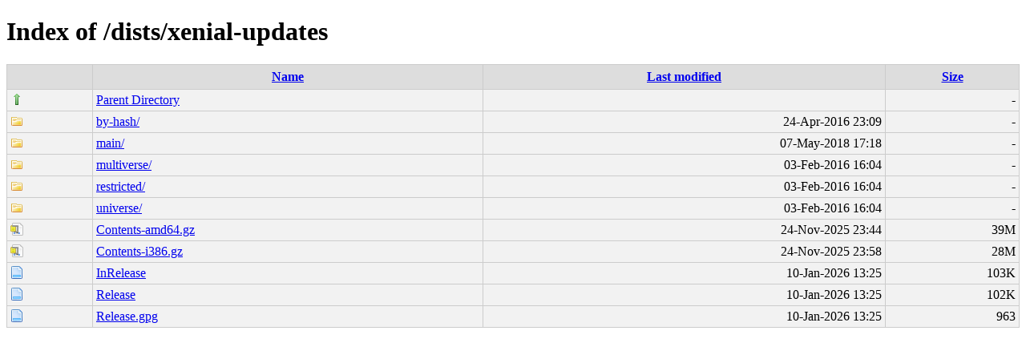

--- FILE ---
content_type: text/html;charset=UTF-8
request_url: http://ubuntu.grn.es/dists/xenial-updates/
body_size: 2631
content:
<!DOCTYPE html PUBLIC "-//W3C//DTD XHTML 1.0 Transitional//EN"
"http://www.w3.org/TR/xhtml1/DTD/xhtml1-transitional.dtd">
<html xmlns="http://www.w3.org/1999/xhtml">
 <head>
  <title>Index of /dists/xenial-updates</title>
  <link rel="stylesheet" href="/css/style.css" type="text/css" />
 </head>
 <body>
<h1>Index of /dists/xenial-updates</h1>
<table><tr><th><img src="/icons/blank.png" alt="[ICO]" /></th><th><a href="?C=N;O=D">Name</a></th><th><a href="?C=M;O=A">Last modified</a></th><th><a href="?C=S;O=A">Size</a></th></tr><tr><td valign="top"><img src="/icons/arrow_up.png" alt="[DIR]" /></td><td><a href="/dists/">Parent Directory</a></td><td>&nbsp;</td><td align="right">  - </td></tr>
<tr><td valign="top"><img src="/icons/folder.png" alt="[DIR]" /></td><td><a href="by-hash/">by-hash/</a></td><td align="right">24-Apr-2016 23:09  </td><td align="right">  - </td></tr>
<tr><td valign="top"><img src="/icons/folder.png" alt="[DIR]" /></td><td><a href="main/">main/</a></td><td align="right">07-May-2018 17:18  </td><td align="right">  - </td></tr>
<tr><td valign="top"><img src="/icons/folder.png" alt="[DIR]" /></td><td><a href="multiverse/">multiverse/</a></td><td align="right">03-Feb-2016 16:04  </td><td align="right">  - </td></tr>
<tr><td valign="top"><img src="/icons/folder.png" alt="[DIR]" /></td><td><a href="restricted/">restricted/</a></td><td align="right">03-Feb-2016 16:04  </td><td align="right">  - </td></tr>
<tr><td valign="top"><img src="/icons/folder.png" alt="[DIR]" /></td><td><a href="universe/">universe/</a></td><td align="right">03-Feb-2016 16:04  </td><td align="right">  - </td></tr>
<tr><td valign="top"><img src="/icons/page_white_compressed.png" alt="[   ]" /></td><td><a href="Contents-amd64.gz">Contents-amd64.gz</a></td><td align="right">24-Nov-2025 23:44  </td><td align="right"> 39M</td></tr>
<tr><td valign="top"><img src="/icons/page_white_compressed.png" alt="[   ]" /></td><td><a href="Contents-i386.gz">Contents-i386.gz</a></td><td align="right">24-Nov-2025 23:58  </td><td align="right"> 28M</td></tr>
<tr><td valign="top"><img src="/icons/page.png" alt="[   ]" /></td><td><a href="InRelease">InRelease</a></td><td align="right">10-Jan-2026 13:25  </td><td align="right">103K</td></tr>
<tr><td valign="top"><img src="/icons/page.png" alt="[   ]" /></td><td><a href="Release">Release</a></td><td align="right">10-Jan-2026 13:25  </td><td align="right">102K</td></tr>
<tr><td valign="top"><img src="/icons/page.png" alt="[   ]" /></td><td><a href="Release.gpg">Release.gpg</a></td><td align="right">10-Jan-2026 13:25  </td><td align="right">963 </td></tr>
</table>
</body></html>


--- FILE ---
content_type: text/css
request_url: http://ubuntu.grn.es/css/style.css
body_size: 194
content:
address {display: none}
table {
  width: 100%;
  border-collapse: collapse;
}
td, th {
  padding: 4px;
  border: 1px solid #CCC;
}
tr {
  background-color: #F2F2F2;
}
th {
  background: #ddd;
}
